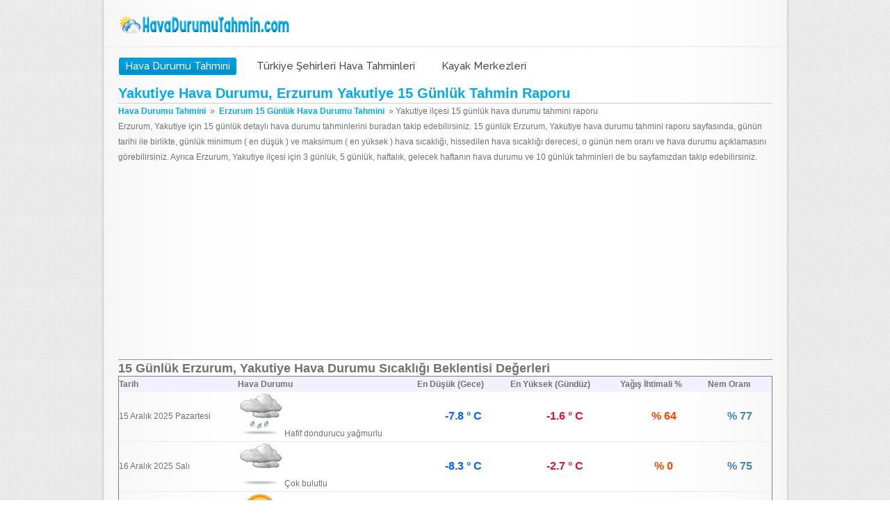

--- FILE ---
content_type: text/html; charset=UTF-8
request_url: https://www.havadurumutahmin.com/erzurum-yakutiye-hava-durumu-15-gunluk.html
body_size: 3722
content:
<!DOCTYPE html>
<html lang="tr">
<head>
<meta charset="utf-8">
<title>Yakutiye Hava Durumu, Erzurum Yakutiye 15 Günlük Tahmin Raporu</title>
<meta name="keywords" content="yakutiye, erzurum, hava durumu, güncel hava durumu, hava tahmini, 15 günlük hava durumu" />
<meta name="description" content="Yakutiye Erzurum Hava Durumu, 15 Günlük Yakutiye Hava Tahmini, Güncel Erzurum, Yakutiye İlçesinin 3 ve 5 Günlük, Haftalık, 10 Günlük Hava Durumu Sıcaklık Değerleri" />
<meta property="og:title" content="Yakutiye Hava Durumu, Erzurum Yakutiye 15 Günlük Tahmin Raporu" />
<meta property="og:type" content="website" />
<meta property="og:url" content="https://www.havadurumutahmin.com/erzurum-yakutiye-hava-durumu-15-gunluk.html" />
<meta property="og:image" content="https://www.havadurumutahmin.com/havadurumutahminsosyal.jpg" />
<meta property="og:site_name" content="havadurumutahmin.com" />
<meta property="og:description" content="Yakutiye Erzurum Hava Durumu, 15 Günlük Yakutiye Hava Tahmini, Güncel Erzurum, Yakutiye İlçesinin 3 ve 5 Günlük, Haftalık, 10 Günlük Hava Durumu Sıcaklık Değerleri" />
<meta name="viewport" content="width=device-width, initial-scale=1, minimum-scale=1, maximum-scale=1, user-scalable=0">
<meta http-equiv="content-type" content="text/html; charset=utf-8"/>
<meta http-equiv="Content-Language" content="tr"/>
<meta name="language" content="turkish" />
<meta name="robots" content="index,follow" />
<meta name="robots" content="all" />
<meta name="revisit-after" content="1 days"/>
<meta name="copyright" content="HavaDurumuTahmin.com Tüm Hakları Saklıdır." />
<link rel="shortcut icon" type="image/x-icon" href="favicon.ico">
<link rel="stylesheet" href="css/style.css" type="text/css" media="all">
<link href='https://fonts.googleapis.com/css?family=Raleway:400,900,800,700,600,500,300,200,100' rel='stylesheet' type='text/css'>
<script src="js/jquery-1.8.0.min.js"></script>
<!--[if lt IE 9]>
<script src="js/modernizr.custom.js"></script>
<![endif]-->
<script src="js/functions.js"></script>

<script async src="//pagead2.googlesyndication.com/pagead/js/adsbygoogle.js"></script>
<script>
     (adsbygoogle = window.adsbygoogle || []).push({
          google_ad_client: "ca-pub-6063517231179034",
          enable_page_level_ads: true
     });
</script>
</head>
<body>
<!-- wrapper -->
<div id="wrapper">
  <!-- shell -->
  <div class="shell">
    <!-- container -->
    <div class="container">
      <!-- header -->
      <header id="header">
        <h4 id="logo"><a href="https://www.havadurumutahmin.com" title="Hava Durumu Tahmini, 15 Günlük Hava Sıcaklık Tahmin Raporları">Hava Durumu Tahmini</a></h4>


        
        <div class="cl">&nbsp;</div>
      </header>
      <!-- end of header -->
      <!-- navigaation -->
      <nav id="navigation"> <a href="#" class="nav-btn">Ana Sayfa<span></span></a>
        <ul>
          <li class="active"><a href="https://www.havadurumutahmin.com">Hava Durumu Tahmini</a></li>
          <li><a href="turkiye-sehirleri-hava-durumu-tahminleri.php">Türkiye Şehirleri Hava Tahminleri</a></li>
          <li><a href="kayak-merkezleri-hava-durumu.php">Kayak Merkezleri</a></li>

        </ul>
        <div class="cl">&nbsp;</div>
      </nav>
      <!-- end of navigation -->
      <!-- main -->
      <div class="main">
      
 <h1>Yakutiye Hava Durumu, Erzurum Yakutiye 15 Günlük Tahmin Raporu</h1>         

<p>
<b><a title="Hava Durumu Tahmini" href="https://www.havadurumutahmin.com">Hava Durumu Tahmini</a></b>
&nbsp;<span class="more">&raquo;</span>&nbsp;
<a href="https://www.havadurumutahmin.com/erzurum-15-gunluk-hava-tahmini-raporu.html" title="Erzurum 15 Günlük Hava Durumu Tahmini"><b><span>Erzurum 15 Günlük Hava Durumu Tahmini</span></b></a>
&nbsp;<span class="more">&raquo;</span>&nbsp;Yakutiye ilçesi 15 günlük hava durumu tahmini raporu
</p>
 
 Erzurum, Yakutiye için 15 günlük detaylı hava durumu tahminlerini buradan takip edebilirsiniz. 15 günlük Erzurum, Yakutiye hava durumu tahmini raporu sayfasında, günün tarihi ile birlikte, günlük minimum ( en düşük ) ve maksimum ( en yüksek ) hava sıcaklığı, hissedilen hava sıcaklığı derecesi, o günün nem oranı ve hava durumu açıklamasını görebilirsiniz. Ayrıca Erzurum, Yakutiye ilçesi için 3 günlük, 5 günlük, haftalık, gelecek haftanın hava durumu ve 10 günlük tahminleri de bu sayfamızdan takip edebilirsiniz.    
 
<script async src="//pagead2.googlesyndication.com/pagead/js/adsbygoogle.js"></script>
<ins class="adsbygoogle"
     style="display:block"
     data-ad-client="ca-pub-6063517231179034"
     data-ad-slot="1668720199"
     data-ad-format="auto"></ins>
<script>
(adsbygoogle = window.adsbygoogle || []).push({});
</script>
<hr />


<link href="stacktable.css" rel="stylesheet" />

<h2>15 Günlük Erzurum, Yakutiye Hava Durumu Sıcaklığı Beklentisi Değerleri</h2>

<table id="responsive-example-table" class="large-only" cellspacing="0">
<tr bgcolor="#F0F0FF">
<th align="left">Tarih</th>
<th>Hava Durumu</th>
<th>En Düşük (Gece)</th>
<th>En Yüksek (Gündüz)</th>
<th>Yağış İhtimali %</th>
<th>Nem Oranı</th>
</tr>
	
<tr>
<td>15 Aralık 2025 Pazartesi</td>
<td><img src="hava-resimleri/311.png" title="Hafif dondurucu yağmurlu" width="64" height="64" alt="Hafif dondurucu yağmurlu" border="0"/>&nbsp;Hafif dondurucu yağmurlu</td>
<td class="midtext"><span class="minDerece">-7.8 &deg; C</span> </td>
<td class="midtext"><span class="maksDerece">-1.6 &deg; C</span> </td>
<td class="midtext"><span class="hisDerece">% 64</span> </td>
<td class="midtext"><span class="nemDerece">% 77</span> </td>
</tr>
<tr>
  <td style="BACKGROUND-COLOR: #D5F7F5" colspan="7" align="left" height="1"></td>
</tr>
	
<tr>
<td>16 Aralık 2025 Salı</td>
<td><img src="hava-resimleri/122.png" title="Çok bulutlu" width="64" height="64" alt="Çok bulutlu" border="0"/>&nbsp;Çok bulutlu</td>
<td class="midtext"><span class="minDerece">-8.3 &deg; C</span> </td>
<td class="midtext"><span class="maksDerece">-2.7 &deg; C</span> </td>
<td class="midtext"><span class="hisDerece">% 0</span> </td>
<td class="midtext"><span class="nemDerece">% 75</span> </td>
</tr>
<tr>
  <td style="BACKGROUND-COLOR: #D5F7F5" colspan="7" align="left" height="1"></td>
</tr>
	
<tr>
<td>17 Aralık 2025 Çarşamba</td>
<td><img src="hava-resimleri/113.png" title="Güneşli" width="64" height="64" alt="Güneşli" border="0"/>&nbsp;Güneşli</td>
<td class="midtext"><span class="minDerece">-9.6 &deg; C</span> </td>
<td class="midtext"><span class="maksDerece">-2.1 &deg; C</span> </td>
<td class="midtext"><span class="hisDerece">% 0</span> </td>
<td class="midtext"><span class="nemDerece">% 76</span> </td>
</tr>
<tr>
  <td style="BACKGROUND-COLOR: #D5F7F5" colspan="7" align="left" height="1"></td>
</tr>
	
<tr>
<td>18 Aralık 2025 Perşembe</td>
<td><img src="hava-resimleri/113.png" title="Güneşli" width="64" height="64" alt="Güneşli" border="0"/>&nbsp;Güneşli</td>
<td class="midtext"><span class="minDerece">-10.9 &deg; C</span> </td>
<td class="midtext"><span class="maksDerece">-2.4 &deg; C</span> </td>
<td class="midtext"><span class="hisDerece">% 0</span> </td>
<td class="midtext"><span class="nemDerece">% 62</span> </td>
</tr>
<tr>
  <td style="BACKGROUND-COLOR: #D5F7F5" colspan="7" align="left" height="1"></td>
</tr>
	
<tr>
<td>19 Aralık 2025 Cuma</td>
<td><img src="hava-resimleri/113.png" title="Güneşli" width="64" height="64" alt="Güneşli" border="0"/>&nbsp;Güneşli</td>
<td class="midtext"><span class="minDerece">-10.4 &deg; C</span> </td>
<td class="midtext"><span class="maksDerece">-1.6 &deg; C</span> </td>
<td class="midtext"><span class="hisDerece">% 0</span> </td>
<td class="midtext"><span class="nemDerece">% 50</span> </td>
</tr>
<tr>
  <td style="BACKGROUND-COLOR: #D5F7F5" colspan="7" align="left" height="1"></td>
</tr>
	
<tr>
<td>20 Aralık 2025 Cumartesi</td>
<td><img src="hava-resimleri/113.png" title="Güneşli" width="64" height="64" alt="Güneşli" border="0"/>&nbsp;Güneşli</td>
<td class="midtext"><span class="minDerece">-9.7 &deg; C</span> </td>
<td class="midtext"><span class="maksDerece">-1.8 &deg; C</span> </td>
<td class="midtext"><span class="hisDerece">% 0</span> </td>
<td class="midtext"><span class="nemDerece">% 64</span> </td>
</tr>
<tr>
  <td style="BACKGROUND-COLOR: #D5F7F5" colspan="7" align="left" height="1"></td>
</tr>
	
<tr>
<td>21 Aralık 2025 Pazar</td>
<td><img src="hava-resimleri/113.png" title="Güneşli" width="64" height="64" alt="Güneşli" border="0"/>&nbsp;Güneşli</td>
<td class="midtext"><span class="minDerece">-9.7 &deg; C</span> </td>
<td class="midtext"><span class="maksDerece">-3.1 &deg; C</span> </td>
<td class="midtext"><span class="hisDerece">% 0</span> </td>
<td class="midtext"><span class="nemDerece">% 77</span> </td>
</tr>
<tr>
  <td style="BACKGROUND-COLOR: #D5F7F5" colspan="7" align="left" height="1"></td>
</tr>
	
<tr>
<td>22 Aralık 2025 Pazartesi</td>
<td><img src="hava-resimleri/113.png" title="Güneşli" width="64" height="64" alt="Güneşli" border="0"/>&nbsp;Güneşli</td>
<td class="midtext"><span class="minDerece">-10.7 &deg; C</span> </td>
<td class="midtext"><span class="maksDerece">-3.5 &deg; C</span> </td>
<td class="midtext"><span class="hisDerece">% 0</span> </td>
<td class="midtext"><span class="nemDerece">% 61</span> </td>
</tr>
<tr>
  <td style="BACKGROUND-COLOR: #D5F7F5" colspan="7" align="left" height="1"></td>
</tr>
	
<tr>
<td>23 Aralık 2025 Salı</td>
<td><img src="hava-resimleri/113.png" title="Güneşli" width="64" height="64" alt="Güneşli" border="0"/>&nbsp;Güneşli</td>
<td class="midtext"><span class="minDerece">-10.4 &deg; C</span> </td>
<td class="midtext"><span class="maksDerece">-2.9 &deg; C</span> </td>
<td class="midtext"><span class="hisDerece">% 0</span> </td>
<td class="midtext"><span class="nemDerece">% 46</span> </td>
</tr>
<tr>
  <td style="BACKGROUND-COLOR: #D5F7F5" colspan="7" align="left" height="1"></td>
</tr>
	
<tr>
<td>24 Aralık 2025 Çarşamba</td>
<td><img src="hava-resimleri/116.png" title="Parçalı Bulutlu" width="64" height="64" alt="Parçalı Bulutlu" border="0"/>&nbsp;Parçalı Bulutlu</td>
<td class="midtext"><span class="minDerece">-9.5 &deg; C</span> </td>
<td class="midtext"><span class="maksDerece">-3.1 &deg; C</span> </td>
<td class="midtext"><span class="hisDerece">% 0</span> </td>
<td class="midtext"><span class="nemDerece">% 52</span> </td>
</tr>
<tr>
  <td style="BACKGROUND-COLOR: #D5F7F5" colspan="7" align="left" height="1"></td>
</tr>
	
<tr>
<td>25 Aralık 2025 Perşembe</td>
<td><img src="hava-resimleri/113.png" title="Güneşli" width="64" height="64" alt="Güneşli" border="0"/>&nbsp;Güneşli</td>
<td class="midtext"><span class="minDerece">-9.7 &deg; C</span> </td>
<td class="midtext"><span class="maksDerece">-2.1 &deg; C</span> </td>
<td class="midtext"><span class="hisDerece">% 0</span> </td>
<td class="midtext"><span class="nemDerece">% 74</span> </td>
</tr>
<tr>
  <td style="BACKGROUND-COLOR: #D5F7F5" colspan="7" align="left" height="1"></td>
</tr>
	
<tr>
<td>26 Aralık 2025 Cuma</td>
<td><img src="hava-resimleri/116.png" title="Parçalı Bulutlu" width="64" height="64" alt="Parçalı Bulutlu" border="0"/>&nbsp;Parçalı Bulutlu</td>
<td class="midtext"><span class="minDerece">-10.8 &deg; C</span> </td>
<td class="midtext"><span class="maksDerece">-6.1 &deg; C</span> </td>
<td class="midtext"><span class="hisDerece">% 0</span> </td>
<td class="midtext"><span class="nemDerece">% 72</span> </td>
</tr>
<tr>
  <td style="BACKGROUND-COLOR: #D5F7F5" colspan="7" align="left" height="1"></td>
</tr>
	
<tr>
<td>27 Aralık 2025 Cumartesi</td>
<td><img src="hava-resimleri/326.png" title="Hafif karlı" width="64" height="64" alt="Hafif karlı" border="0"/>&nbsp;Hafif karlı</td>
<td class="midtext"><span class="minDerece">-11 &deg; C</span> </td>
<td class="midtext"><span class="maksDerece">-5.5 &deg; C</span> </td>
<td class="midtext"><span class="hisDerece">% 60</span> </td>
<td class="midtext"><span class="nemDerece">% 79</span> </td>
</tr>
<tr>
  <td style="BACKGROUND-COLOR: #D5F7F5" colspan="7" align="left" height="1"></td>
</tr>
	
<tr>
<td>28 Aralık 2025 Pazar</td>
<td><img src="hava-resimleri/113.png" title="Güneşli" width="64" height="64" alt="Güneşli" border="0"/>&nbsp;Güneşli</td>
<td class="midtext"><span class="minDerece">-13.5 &deg; C</span> </td>
<td class="midtext"><span class="maksDerece">-6.4 &deg; C</span> </td>
<td class="midtext"><span class="hisDerece">% 0</span> </td>
<td class="midtext"><span class="nemDerece">% 74</span> </td>
</tr>
<tr>
  <td style="BACKGROUND-COLOR: #D5F7F5" colspan="7" align="left" height="1"></td>
</tr>
</table>


<div style="color: #000000; clear: both; font-size: 11px; border: 1px solid #999999; margin: 10px; padding: 7px; background: #CCFFFF" align="center">
<strong>Bu sayfaya link ver; tıkla kopyala sayfana yapıştır </strong>
<input style="OVERFLOW-X: hidden; OVERFLOW-Y: auto; WIDTH: 88%; FONT-FAMILY: arial, times, courier; HEIGHT: 16px; FONT-SIZE: 12px" onclick="this.focus(); this.select();" value="&lt;a href=&quot;https://www.havadurumutahmin.com/erzurum-yakutiye-hava-durumu-15-gunluk.html&quot;&gt;Erzurum Yakutiye 15 Günlük Hava Durumu Tahmini&lt;/a&gt;" readOnly size="20" type="text" name="link"></div><hr />
<script async src="//pagead2.googlesyndication.com/pagead/js/adsbygoogle.js"></script>
<ins class="adsbygoogle"
     style="display:block"
     data-ad-format="autorelaxed"
     data-ad-client="ca-pub-6063517231179034"
     data-ad-slot="2736748999"></ins>
<script>
     (adsbygoogle = window.adsbygoogle || []).push({});
</script>

<script src="//ajax.googleapis.com/ajax/libs/jquery/1.8.1/jquery.min.js"></script>
<script>window.jQuery || document.write('<script src="js/libs/jquery-1.8.1.min.js"><\/script>')</script> </script>

<script src="stacktable.js" type="text/javascript"></script>

<script>
  $(document).on('click', '#run', function(e) {
    e.preventDefault();
    $('#simple-example-table').stacktable({hideOriginal:true});
    $(this).replaceWith('<span>ran</span>');
  });
  $('#responsive-example-table').stacktable({myClass:'stacktable small-only'});
  $('#agenda-example').stackcolumns({myClass:'stacktable small-only' });
</script>Erzurum, Yakutiye hava durumu, bugünkü, yarınki ve önümüzdeki 15 günlük hava durumu. Güncel Erzurum, Yakutiye hava durumu bilgileri için HavaDurumuTahmin.com'u takip edin ve hava durumundan habersiz kalmayın!          

   
        
        	
	
<p><a href="https://www.havadurumutahmin.com/erzurum-ilceleri-guncel-son-hava-durumu-tahminleri.html" title="Erzurum İlçeleri Güncel Son Hava Durumu Tahminleri"><b>Erzurum İlçeleri Güncel Son Hava Durumu Tahminleri</a></b></p>     
  
      </div>

      <!-- end of main -->
      <div class="cl">&nbsp;</div>
      <!-- footer -->
      <div id="footer">
        <div class="footer-nav">
          <ul>
            <li><a href="https://www.havadurumutahmin.com">Hava Durumu Tahmini</a></li>
            <li><a href="https://www.havadurumutahmin.com/sitene-hava-durumu-kodu-ekle.php" style="background: red; padding: 2px; color: white; border-radius: 1px; text-decoration: none; font-size: 12px; display: inline-block; margin: 2px;"><strong>Sitene Hava Durumu Kodu Ekle</strong></a></li>
            <li><a href="https://www.havadurumutahmin.com/gizlilik-politikasi.php" rel="nofollow">Gizlilik Kullanım Koşulları</a></li>
            <li><a href="http://www.facebook.com/havadurumutahmini15gunluk" target="_blank" class="facebook" title="Hava Durumu Tahmini, 15 Günlük Hava Raporları Facebook"><img src="facebook-logo.png" alt="Hava Durumu Tahmini, 15 Günlük Hava Raporları" /></a></li>
			<li><a href="https://twitter.com/HavaDurumuYarin" target="_blank" class="twitter" title="Hava Durumu Tahmini, 15 Günlük Hava Raporları Twitter"><img src="twitter-logo.png" alt="Hava Durumu Tahmini, 15 Günlük Hava Raporları" /></a>
          </ul>
          <div class="cl">&nbsp;</div>
        </div>
        
        <div class="cl">&nbsp;</div>
        <p class="copy">© Copyright<span>|</span>Türkiye, il ve ilçe merkezleri için önümüzdeki 15 günlük hava durumu tahmini, güncel meteorolojik tahminler, ayrıntılı güneş, yağmur, nem, rüzgar ve sıcaklık raporları</p>
      </div>
      <!-- end of footer -->
    </div>
    <!-- end of container -->
  </div>
  <!-- end of shell -->
</div>
<!-- end of wrapper -->
<script id="_waubgc">var _wau = _wau || []; _wau.push(["small", "da1hwwgs85", "bgc"]);</script><script async src="//waust.at/s.js"></script>
</body>
</html>

--- FILE ---
content_type: text/html; charset=utf-8
request_url: https://www.google.com/recaptcha/api2/aframe
body_size: 268
content:
<!DOCTYPE HTML><html><head><meta http-equiv="content-type" content="text/html; charset=UTF-8"></head><body><script nonce="VZ2LqA5AVpK9nZZjcIDE-g">/** Anti-fraud and anti-abuse applications only. See google.com/recaptcha */ try{var clients={'sodar':'https://pagead2.googlesyndication.com/pagead/sodar?'};window.addEventListener("message",function(a){try{if(a.source===window.parent){var b=JSON.parse(a.data);var c=clients[b['id']];if(c){var d=document.createElement('img');d.src=c+b['params']+'&rc='+(localStorage.getItem("rc::a")?sessionStorage.getItem("rc::b"):"");window.document.body.appendChild(d);sessionStorage.setItem("rc::e",parseInt(sessionStorage.getItem("rc::e")||0)+1);localStorage.setItem("rc::h",'1765825860264');}}}catch(b){}});window.parent.postMessage("_grecaptcha_ready", "*");}catch(b){}</script></body></html>

--- FILE ---
content_type: text/css
request_url: https://www.havadurumutahmin.com/css/style.css
body_size: 4170
content:
* { margin: 0; padding: 0; outline: 0; }

body, html { height: 100%; }

body {
    font-size: 12px;
    line-height: 22px;
    font-family: verdana, arial, sans-serif;
    color: #727272;
    background: url(images/body-pattern.png) repeat 0 0;
    min-width: 100%;
}

h1
{
    border-bottom:1px solid #CCC;
    float:left;
    width:100%;
    padding-bottom:3px;
    font-size: 20px;
    color:#00acef;
}


.box {
background:#ccc;
border-top:1px solid #eee;
border-left:1px solid #eee;
border-right:1px solid #aaa;
border-bottom:1px solid #aaa;
padding:.5em;
margin:.5em 0';
}

/*font-family: 'Raleway', sans-serif;*/

a { color: #00acef; text-decoration: none; cursor: pointer; }
a:hover { text-decoration: underline; }
a img { border: 0; }

article, aside, details, footer, header, menu, nav, section { display: block; }
input, textarea, select { font-size: 12px; font-family: arial, sans-serif; }
textarea { overflow: auto; }

.cl { display: block; height: 0; font-size: 0; line-height: 0; text-indent: -4000px; clear: both; }
.notext { font-size: 0; line-height: 0; text-indent: -4000px; }
.left, .alignleft { float: left; display: inline; }
.right, .alignright { float: right; display: inline; }

.shell { width: 981px; margin: 0 auto; }
.container { background: url(images/container.png) repeat-y center 0; box-shadow: 0px 0px 0px 4px rgba(0,0,0,0.05); -moz-box-shadow: 0px 0px 0px 4px rgba(0,0,0,0.05); -webkit-box-shadow: 0px 0px 0px 4px rgba(0,0,0,0.05); -o-box-shadow: 0px 0px 0px 4px rgba(0,0,0,0.05);  }


#header { margin-bottom: 15px;  position: relative; padding-top: 25px;  height: 43px; background: url(images/border-title.png) repeat-x 0 bottom; }
#logo { width: 250px; font-size: 0; line-height: 0; position:absolute; top: 23px; left: 21px; }
#logo a { height: 26px; display: block; background: url(images/logo.png) no-repeat 0 0; text-indent: -4000px; }
.favbutons { width: 380px; margin-left: auto; padding-right: 21px; }
.search { width: 210px; margin-left: auto; padding-right: 21px; }
.search input.field { float:left; width: 166px; padding:0 8px; height: 24px; line-height: 24px;  border: 1px solid #d3d3d3; font-size: 11px; color:#bebebe; background: #ededed; border-radius: 5px; -moz-border-radius: 5px; -webkit-border-radius: 5px; -o-border-radius: 5px; }
.search input.search-btn { float:left;  font-size: 0; line-height: 0; text-indent: -4000px; cursor: pointer; width: 20px; height: 26px; border: 0; background: url(images/search-ico.png) no-repeat 0 0; }

#navigation { padding:0 21px;  margin-bottom: 15px; }
#navigation ul { list-style:none; list-style-position: outside; }
#navigation ul li { padding: 0 10px; float: left; font-family: 'Raleway', sans-serif; font-size: 15px; font-weight: 500; }
#navigation ul li:first-child { padding-left: 0; }
#navigation ul li a { color: #4a4a4a; padding: 0 7px; display:block; height: 21px; line-height: 21px; border: 2px solid transparent; border-radius: 3px; -moz-border-radius: 3px; -webkit-border-radius: 3px; -o-border-radius: 3px; }
#navigation ul li.active a,
#navigation ul li a:hover { border: 2px solid #029cdb;  background: url(images/nav-btn.png) repeat-x 0 0; color:#fff; text-decoration: none; }
#navigation a.nav-btn { display:none; }

.slider-holder { position: relative; margin-bottom:30px;   }

.slider { background: url(images/slider-bg.jpg) no-repeat 0 0; width: 938px; height: 417px; position:relative; overflow: hidden; padding:0 21px; }
.slider ul { list-style:none; list-style-position: outside; }
.slider ul li { float: left; width: 938px; height: 417px; }
.slider .slide-cnt { width: 450px; height: 220px; position:relative; overflow: hidden; float: right; padding-top: 30px;  }

.slider h4 { color:#fff; font-size: 16px; font-family: 'Raleway', sans-serif;  font-weight: 500; text-shadow: rgba(0,0,0,0.5) 0px 1px 0px; text-transform: uppercase; }
.slider h2 { color:#f8f8f8; font-family: 'Raleway', sans-serif; font-size: 56px; line-height:56px; padding-bottom: 12px; font-weight: 700; text-shadow: rgba(0,0,0,0.5) 0px 1px 0px; }
.slider p { color:#fff; }
.slider p a { color:#fff; text-decoration: underline; }
.slider p a:hover { text-decoration: none; }

.slider img { float:left; margin-right:50px; margin-left: 24px;  }
.slider .socials { width: 158px; margin-left: auto; padding-top:18px;  }
.slider .socials a { width: 31px; height: 30px; float:left; margin-left: 6px;  background: url(images/socials.png) no-repeat 0 0; font-size: 0; line-height: 0; text-indent: -4000px; }

.slider .socials a.facebook-ico { background-position: 0 0; }
.slider .socials a.facebook-ico:hover { background-position:0 bottom; }

.slider .socials a.twitter-ico { background-position:-37px 0; }
.slider .socials a.twitter-ico:hover { background-position:-37px bottom; }

.slider .socials a.skype-ico { background-position:-75px 0; }
.slider .socials a.skype-ico:hover { background-position:-75px bottom; }

.slider .socials a.rss-ico { background-position: -114px 0; }
.slider .socials a.rss-ico:hover { background-position: -114px bottom; }

#thumbs-wrapper { width: 434px; padding: 0 20px; position: absolute; bottom: 18px; right: 21px; overflow: hidden; }
#thumbs-wrapper a#prev { width: 12px; height: 17px; position:absolute; top: 50%; margin-top: -8px; left: 0; background: url(images/left-arr.png) no-repeat 0 0;}
#thumbs-wrapper a#next { width: 12px; height: 17px; position: absolute; top: 50%; margin-top: -8px; right: 0px; background: url(images/right-arr.png) no-repeat 0 0; }
#thumbs { height: 80px; width: 434px; position:relative; overflow: hidden; padding-top:7px; }
#thumbs a { margin-bottom:8px; width: 94px; height: 69px; margin-right: 8px; float:left; background: #fff; padding: 3px; border-radius: 4px; -moz-border-radius: 4px; -webkit-border-radius: 4px; -o-border-radius: 4px; border: 1px solid #d5d5d5; }
#thumbs a img { width: 94px; height: 69px; float:left; }

#thumbs a.selected { height: 76px; position:relative; margin-top: -7px; opacity: 1; } 
#thumbs a.selected img { height: 76px; }

.main { padding:0 20px; }

.featured { background: #f1f1f1; border: 1px solid #e5e5e5; padding: 10px 213px 10px 18px; margin-bottom: 42px;  position: relative; border-radius: 5px; -moz-border-radius: 5px; -webkit-border-radius: 5px; -o-border-radius: 5px; }
.featured h4 { font-family: 'Raleway', sans-serif;  line-height: 43px; font-size: 17px; color:#4a4a4a; font-weight:400; }
.featured h4 strong { color:#00acef; font-weight: 600; }
.featured a.blue-btn { background: url(images/blue-btn.png) repeat 0 0; width: 189px; height: 39px; text-shadow: rgba(0,0,0,0.5) 0px 1px 0px;  position: absolute; top: 50%; margin-top: -20px;  right: 9px; display: block; font-size: 16px; font-weight: 500; color:#fff; text-align: center; line-height: 39px; border: 2px solid #0a7fb5; border-radius: 6px; -moz-border-radius: 6px; -webkit-border-radius: 6px; -o-border-radius: 6px; text-decoration: none; font-weight: 500; font-family: 'Raleway', sans-serif; text-shadow: rgba(0,0,0,0.5) 0px 1px 1px;
}
.featured a.blue-btn:hover { background-position:0 bottom; }

.main h3 { font-size: 16px; font-family: 'Raleway', sans-serif; color:#4a4a4a; font-weight: 500; padding-bottom: 12px; margin-bottom: 8px; background: url(images/border-title.png) repeat-x 0 bottom;}
.main h5 { font-size: 12px; }
.main h5 { padding-bottom: 10px; }
.main a.more { background: url(images/blue-arr.png) no-repeat 0 6px; text-decoration: underline; padding-left: 8px; font-weight: 500; font-family: 'Raleway', sans-serif; }
.main a:hover { text-decoration: none; }

.main .cols { padding-bottom: 38px;  }
.main .cols .col { float:left; width: 270px; padding-right: 40px; }
.main .cols .col.last { padding-right: 0; }
.main .cols .col img.left { margin-right: 24px; margin-bottom:10px;  }
.main .cols .col a { text-decoration: underline; }
.main .cols .col ul { list-style:none; list-style-position: outside; }
.main .cols .col ul li { padding: 10px 10px 12px; background: url(images/border-title.png) repeat-x 0 bottom; font-family: 'Raleway', sans-serif; font-weight:600; }
.main .cols .col ul li.odd { background-color:#f6f6f6;  }
.main .cols .col ul li a { padding: 0px 10px; display:block; background: url(images/bullet.png) no-repeat 0px 9px; }
.main .cols .col ul li.first { padding-top:2px; }

.main .entries { background: url(images/entries.png) repeat-y 0 0; position:relative; margin: 0 -20px; padding: 20px; margin-bottom: 1px; border-bottom: 1px solid #e8e8e8;  }
.main .entries h3 { margin-bottom: 15px;  background: url(images/entry-title.png) repeat-x 0 bottom; }
.main .entries .entry { width: 286px; float:left; padding-right: 40px; }
.main .entries .entry.last { padding-right:0; }
.main .entries .entry p.meta { color: #cbcbcb; }
.main .entries .entry p.meta a { color: #cbcbcb; }
.main .entries .entry-inner { padding-bottom: 18px; margin-bottom: 16px; background: url(images/entry-title.png) repeat-x 0 bottom; }
.main .entries .entry .date { margin-right: 15px;  position: relative; float:left; padding: 14px 12px; width: 40px; height: 34px; background: url(images/date-ico.png) no-repeat 0 0; } 

.main .entries .entry .date strong { color:#00acef; font-size: 22px; line-height: 22px; font-family: arial, sans-serif; font-weight: bold; display:block; }
.main .entries .entry .date span { font-weight: bold; font-size: 9px; color:#c6c6c6; position:relative; margin-top: 0px; display:block; line-height:9px;  }
.main .entries .entry .date em { -webkit-transform: rotate(-90deg); line-height: 12px;
-moz-transform: rotate(-90deg);	 font-weight: bold; font-style: normal; width: 12px;  color:#bdbdbd; font-size: 12px; position:absolute; bottom: 20px; left: 41px; }

.testimonials { padding-bottom: 30px; }
.testimonials p { font-style: italic; font-family: georgia ,arial, serif; font-size: 14px; color:#898989; }
.testimonials p strong { font-size: 43px; position:relative; bottom: -19px; font-weight: normal; padding-right: 4px;  }
.testimonials p.author { font-size: 12px; text-align: right; }
.testimonials p.author strong { font-size: 12px; bottom: 0; font-weight:bold;  }

#footer { background: url(images/footer-border.png) repeat-x 0 0; padding: 18px 20px 18px 10px; }
.footer-nav { float: left; }
.footer-nav ul { list-style:none; list-style-position: outside; }
.footer-nav ul li { float: left; border-right: 1px solid #afaca9;  padding:0 10px; font-size: 10px; line-height: 10px; }
.footer-nav ul li a { color: #afaca9; }
.footer-nav ul li a:hover { color: #878684; text-decoration: none; }
.footer-nav ul li.last { border-right: 0; }

#footer p.copy { font-size: 10px; color:#afaca9; line-height: 10px; float: right; }
#footer p.copy a { font-size: 10px; color:#00acef;  line-height: 10px; text-decoration: underline; }
#footer p.copy a:hover { text-decoration: none; }
#footer p.copy span { padding:0 7px; }

/* ipad portrait */
@media only screen and ( min-width: 768px) and ( max-width: 981px ) {
	body { width: auto; }
	.shell { width: auto; width: 768px; }

	.container { background-image:url(images/container-tablet.png); }
	.slider { width: 725px; height: 366px; background-image:url(images/slider-tablet.png); }
	.slider ul li { width: 724px; }
	.slider img { width: 316px; height: 286px; margin-left: 0; margin-right: 20px;  }
	.slider h3 { font-size:16px; }
	.slider h2 { font-size: 47px; line-height: 54px; } 
	.slider .slide-cnt { width: 380px; height: 190px; }

	#thumbs-wrapper { width: 356px; }
	#thumbs a { width: 75px; height: 56px; }
	#thumbs a.selected { width: 75px; height: 65px; }
	#thumbs a.selected img { width: 75px; height: 65px; }
	#thumbs a img { width: 75px; height: 56px; }

	.featured h4  { font-size: 16px; line-height: 28px; }

	.main .cols .col { width: 222px; padding-right: 30px; }
	.main .cols .col img.left { float: none; display: block; margin:0 auto 12px; }

	.main .entries { background-image:url(images/entries-tablet.png);  }
	.main .entries .entry { width: 225px; padding-right: 24px;  }
	.main .entries .entry img { width: 100%; }
	.main .entries .entry .cnt {  height:100%; overflow: hidden; }

	.footer-nav { float:none; display: block; padding-bottom: 12px; }
	#footer p.copy { float: none; display:block; padding-left: 10px;  }
}

/* mobile*/
@media only screen and ( max-width: 640px) { 
	body { width: auto; }

	.search { display:none; }
	#logo { position:relative; margin:0 auto; top: 0px; left:0;  }
	
	#header { background: transparent; margin-bottom:0; }

	#navigation { position:relative; z-index: 100; padding:0 0px; margin:0 10px;  }
	#navigation a.nav-btn {  margin-bottom: 15px; text-decoration: none; padding:0 36px 0 10px; line-height:30px;  display:block; background: url(images/navigation.png) repeat-x 0 0; height: 30px; position: relative; }
	#navigation a.nav-btn span { background: url(images/dd-nav-arrs.png) no-repeat 0 bottom; width: 20px; height: 15px;  position:absolute; top: 8px; right: 12px; }
	#navigation a.nav-btn.active span { background-position:0 0; }

	#navigation ul { display:none;  position: absolute; top: 30px; left: 0; width: 100%; }	
	#navigation ul li { float:none; height: 30px; border-top: 1px solid #fff; display:block; padding:0 0 0 0; background: url(images/navigation.png) repeat-x 0 0; }
	#navigation ul li a { border: 0; line-height:30px;  float:none; height: 30px; display: block; font-size: 14px; padding-left: 20px; padding-right: 20px; width:100%; border-radius: 0px; -moz-border-radius: 0px; -webkit-border-radius: 0px; -o-border-radius: 0px; box-sizing:border-box; -moz-box-sizing:border-box; -webkit-box-sizing:border-box; }	
	#navigation ul li a:hover { background-image:url(images/blue-btn.png); border:0;  }
	#navigation ul li.active span { background: transparent; border:0; }
	#navigation ul li.first { display:none; }

	.shell { width: 320px; }
	.container { background-image: url(images/container-mobile.png); width: 320px; }
	.main { padding:0 10px; }
	.slider ul li { width: 724px; }
	.slider img { width: 316px; height: 286px; float:none; display:block;  margin: 0 auto; }
	.slider h3 { font-size:16px; }
	.slider h2 { font-size: 47px; line-height: 54px; } 
	.slider .slide-cnt { width: 380px; height: 190px; float:none; display:block; }

	#thumbs-wrapper { display: none; }

	.slider-holder { width: 320px; margin:0 auto; }
	.slider { background-image:url(images/slider-mobile.png); padding:0 10px; width:300px;  margin:0 auto;   height: 388px;}
	.slider .slide-cnt { width: 300px;  float:none; display:block; padding-top: 12px; }
	.slider h4 { display:none; }
	.slider h2 { font-size: 38px; text-align: center; }
	.slider p { color:#cee7f1; }
	.slider ul li { width: 300px; }
	.slider .socials { display:none; }
	.slider img { float:none; display:block; margin:0 auto; width: 194px; height: 178px; }

	.slider .arrs a { position:absolute; top: 250px; z-index: 30; background: url(images/slider-arr.png) no-repeat 0 0; width: 26px; height: 37px; }
	.slider .arrs a.prev-arr { left: 10px; background-position:0 0; }
	.slider .arrs a.next-arr { right: 10px; background-position: right 0; }

	.main .cols .col { padding-bottom: 20px; float:none; display:block;padding-right:0; width: auto;  } 
	.main .cols .col img.left { float:none; display:block; margin: 0 auto;  }
 	.main .entries { margin:0 -10px;  }
	.main .entries .entry { width: auto; padding-right:0; float:none; display:block; margin-bottom:14px;  }
	
	.featured h4 { line-height: 26px; padding-bottom: 6px; }
	.featured a.blue-btn { float: none; display:block; right:0; left:0;  position:relative; margin: 0 auto; top:0;  width: 260px; }
	.featured { padding: 10px; }
	
	#footer { padding-left: 0; padding-right:0;  }
	.footer-nav { float:none; display:block; height: 12px; margin:0 auto; width: 310px; vpadding-bottom: 8px; text-transform: uppercase; }
	.footer-nav ul li { font-size: 8px; border-right:0; padding:0 2px; }
	#footer p.copy { font-size: 8px; text-align:center; float:none; display:block; }
}


@media only screen and ( max-width: 767px) and (-webkit-min-device-pixel-ratio: 1.5), only screen and (min--moz-device-pixel-ratio: 1.5), only screen and (min-resolution: 240dpi) { 
	#navigation a.nav-btn { background-image:url(images/navigation@2x.png); -webkit-background-size: 2px 30px; -moz-background-size: 2px 30px; background-size: 2px 30px;   }
	#navigation a.nav-btn span { background-image:url(images/dd-nav-arrs@2x.png); -webkit-background-size: 20px 29px; -moz-background-size: 20px 29px; background-size: 20px 29px;  }
	.slider { background-image:url(images/slider-mobile@2x.png);  -webkit-background-size: 320px 388px; -moz-background-size: 320px 388px; background-size: 320px 388px;  }
	.slider .arrs a { background-image:url(images/slider-arr@2x.png); -webkit-background-size: 53px 37px; -moz-background-size: 53px 37px; background-size: 53px 37px; }
	#logo a { background-image:url(images/logo@2x.png); -webkit-background-size: 125px 26px; -moz-background-size: 125px 26px; background-size: 125px 26px;  }
}


.minDerece {
  color: #0066FF;
  font-size: 16px;
  font-weight: bold
}

.maksDerece {
  color: #DC143C;
  font-size: 16px;
  font-weight: bold
}

.hisDerece {
  color: #FF4500;
  font-size: 16px;
  font-weight: bold
}
.nemDerece {
  color: #4682B4;
  font-size: 16px;
  font-weight: bold
}

.tahmin {border-width:1px;border-style:thin;border-color:#FFFFFF;border-spacing:inherit;font-family:Tahoma, Helvetica, sans-serif, Arial;font-size:11px;color:#FFFFFF;}
table.listeTablo {border-width: 1px;border-spacing: ;border-style: solid;border-color: gray;border-collapse: collapse;FONT-SIZE: 11px;font-family: Tahoma, Arial;color:#FFFFFF;}
table.listeTablo th {
	border-width: 1px;
	border-style: inset;
	border-color:white;
	-moz-border-radius: ;
}
table.listeTablo td {
	border-width: 1px;
	border-style: inset;
	border-color: white;
	-moz-border-radius: ;
}

.onemliIhbar{font-family:Tahoma, Helvetica, sans-serif;font-size:13px;color: #FF0000;font-weight:bold;}
.uyariBaslik{font-family:Tahoma, Helvetica, sans-serif;font-size:13px;color: #FF3300;font-weight:bold;}

a.greenButton {
    border: 2px solid #006600;
    background-color: #009900;
    color: #FFFF99;
    text-decoration: none;
    margin : 1px;
    padding: 1px 2px 1px 2px;
    display: inline-block;
}
a.greenButton:hover {
    border: 2px solid #009900;
    background-color: #FFFF99;
}

.btn {
  background: #CCC; 
  color: #FFF;
  display: inline-block;
  border-radius: 4px;
  box-shadow: inset 0 1px 0 rgba(255,255,255,0.2);
  font-family: Arial, sans-serif;
  line-height: 2.5em;
  padding: 0 3em;
  text-decoration: none; 
}


.button {
   border-top: 1px solid #96d1f8;
   background: #65a9d7;
   background: -webkit-gradient(linear, left top, left bottom, from(#3e779d), to(#65a9d7));
   background: -webkit-linear-gradient(top, #3e779d, #65a9d7);
   background: -moz-linear-gradient(top, #3e779d, #65a9d7);
   background: -ms-linear-gradient(top, #3e779d, #65a9d7);
   background: -o-linear-gradient(top, #3e779d, #65a9d7);
   padding: 5px 10px;
   -webkit-border-radius: 8px;
   -moz-border-radius: 8px;
   border-radius: 8px;
   -webkit-box-shadow: rgba(0,0,0,1) 0 1px 0;
   -moz-box-shadow: rgba(0,0,0,1) 0 1px 0;
   box-shadow: rgba(0,0,0,1) 0 1px 0;
   text-shadow: rgba(0,0,0,.4) 0 1px 0;
   color: white;
   font-size: 14px;
   font-family: Georgia, serif;
   text-decoration: none;
   vertical-align: middle;
   }
.button:hover {
   border-top-color: #28597a;
   background: #28597a;
   color: #FFFF99;
   }
.button:active {
   border-top-color: #1b435e;
   background: #1b435e;
   }
   
.redbtn{
    
background: red; padding: 1px; color: white; border-radius: 1px; text-decoration: none; font-size: 12px; display: inline-block; margin: 2px;    
}   

--- FILE ---
content_type: text/css
request_url: https://www.havadurumutahmin.com/stacktable.css
body_size: 282
content:
.stacktable { width: 100%; border-style: solid; border-width: 1px;}
.st-head-row { padding-top: 1em; background: #F0F0FF  }
.st-head-row.st-head-row-main { font-size: 1.5em; padding-top: 0 }
.st-key { width: 49%; text-align: right; padding-right: 1%; }
.st-val { width: 49%; padding-left: 1%; }

  th {text-align: left; padding-right: 1em}
  th, td.sub {background-color: #F0F0FF}
  .midtext {text-align: center;}

/* RESPONSIVE EXAMPLE */

.stacktable.large-only { display: table;  }
.stacktable.small-only { display: none; }

@media (max-width: 800px) {
  .stacktable.large-only { display: none; }
  .stacktable.small-only { display: table; }
}

--- FILE ---
content_type: application/javascript
request_url: https://t.dtscout.com/pv/?_a=v&_h=havadurumutahmin.com&_ss=4w82bw6hch&_pv=1&_ls=0&_u1=1&_u3=1&_cc=us&_pl=d&_cbid=3ry2&_cb=_dtspv.c
body_size: -286
content:
try{_dtspv.c({"b":"chrome@131"},'3ry2');}catch(e){}

--- FILE ---
content_type: text/javascript;charset=UTF-8
request_url: https://whos.amung.us/pingjs/?k=da1hwwgs85&t=Yakutiye%20Hava%20Durumu%2C%20Erzurum%20Yakutiye%2015%20G%C3%BCnl%C3%BCk%20Tahmin%20Raporu&c=s&x=https%3A%2F%2Fwww.havadurumutahmin.com%2Ferzurum-yakutiye-hava-durumu-15-gunluk.html&y=&a=0&d=2.101&v=27&r=6613
body_size: -49
content:
WAU_r_s('1','da1hwwgs85',0);